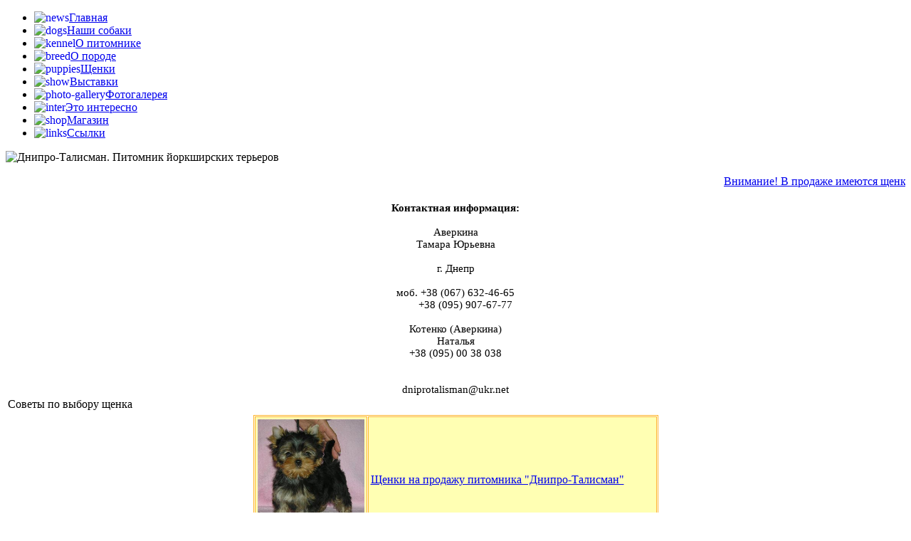

--- FILE ---
content_type: text/html; charset=utf-8
request_url: http://www.dnipro-talisman.dp.ua/vibor
body_size: 6763
content:
<!DOCTYPE html PUBLIC "-//W3C//DTD XHTML 1.0 Strict//EN" "http://www.w3.org/TR/xhtml1/DTD/xhtml1-strict.dtd">
<html xmlns="http://www.w3.org/1999/xhtml">
    <head>
        <meta http-equiv="Content-Type" content="text/html; charset=UTF-8" />
          <base href="http://www.dnipro-talisman.dp.ua/vibor" />
  <meta http-equiv="content-type" content="text/html; charset=utf-8" />
  <meta name="robots" content="index, follow" />
  <meta name="keywords" content="joomla, Joomla" />
  <meta name="title" content="Советы по выбору щенка " />
  <meta name="author" content="Administrator" />
  <meta name="description" content="Joomla! - the dynamic portal engine and content management system" />
  <meta name="generator" content="Joomla! 1.5 - Open Source Content Management" />
  <title>Советы по выбору щенка </title>
  <script type="text/javascript" src="/media/system/js/mootools.js"></script>
  <script type="text/javascript" src="/media/system/js/caption.js"></script>

        <link rel="stylesheet" href="/templates/dnipro/css/template.css" type="text/css" />
        <link rel="stylesheet" href="/templates/dnipro/css/general.css" type="text/css" />
        <link rel="stylesheet" href="/templates/dnipro/css/template_error.css" type="text/css" />
    </head>
    <body>
        <div id="main-container">
            <div id="main-menu-wrapper">
                <div id="main-menu-left" class="left"></div>
                <ul class="menu" id="main-menu"><li class="item1"><a href="http://www.dnipro-talisman.dp.ua/"><img src="/images/stories/menu_news.png" align="left" alt="news" /><span>Главная</span></a></li><li class="item2"><a href="/dogs"><img src="/images/stories/menu_dogs.png" align="left" alt="dogs" /><span>Наши собаки</span></a></li><li class="item3"><a href="/kennel"><img src="/images/stories/menu_kennel.png" align="left" alt="kennel" /><span>О питомнике</span></a></li><li class="item4"><a href="/breed"><img src="/images/stories/menu_breed.png" align="left" alt="breed" /><span>О породе</span></a></li><li class="item5"><a href="/puppies"><img src="/images/stories/menu_puppies.png" align="left" alt="puppies" /><span>Щенки</span></a></li><li class="item6"><a href="/show"><img src="/images/stories/menu_show.png" align="left" alt="show" /><span>Выставки</span></a></li><li class="item7"><a href="/photo-gallery"><img src="/images/stories/menu_photo.png" align="left" alt="photo-gallery" /><span>Фотогалерея</span></a></li><li class="item8"><a href="/inter"><img src="/images/stories/menu_inter.png" align="left" alt="inter" /><span>Это интересно</span></a></li><li class="item9"><a href="/shop"><img src="/images/stories/menu_shop.png" align="left" alt="shop" /><span>Магазин</span></a></li><li class="item10"><a href="/links"><img src="/images/stories/menu_links.png" align="left" alt="links" /><span>Ссылки</span></a></li></ul>
                <div id="main-menu-right" class="left"></div>
            </div>
            <img style="display: block;" src="/templates/dnipro/images/header-main-image.jpg" alt="Днипро-Талисман. Питомник йоркширских терьеров" />
            <div id="header-separator-wrapper">
                <div id="header-separator-left" class="left"></div>
                <div id="header-separator-center" class="left">
                    <P>
<MARQUEE><A href="http://www.dnipro-talisman.dp.ua/puppies" mce_href="/puppies">Внимание! В продаже имеются щенки йоркширского терьера питомника "Днипро-Талисман" и клуба "Талисман" для дома и выставок!</A></MARQUEE></P>
                </div>
                <div id="header-separator-right" class="left"></div>
            </div>
            <div id="content-wrapper">
                <div id="main-left-block" class="left">
                    <div style="font-size:15px" mce_style="font-size:15px" align="center"><b>Контактная информация:</b><br><br>
	Аверкина</div><div style="font-size:15px" mce_style="font-size:15px" align="center"> Тамара Юрьевна<br><br>
	г. Днепр<br><br>
	моб. +38 (067) 632-46-65</div><div style="font-size:15px" mce_style="font-size:15px" align="center">&nbsp;&nbsp;&nbsp;&nbsp;&nbsp;&nbsp; +38 (095) 907-67-77</div><div style="font-size:15px" mce_style="font-size:15px" align="center"><br></div><div style="font-size:15px" mce_style="font-size:15px" align="center">Котенко (Аверкина)</div><div style="font-size:15px" mce_style="font-size:15px" align="center">Наталья</div><div style="font-size:15px" mce_style="font-size:15px" align="center">+38 (095) 00 38 038</div><div style="font-size:15px" mce_style="font-size:15px" align="center"><br></div><div style="font-size:15px" mce_style="font-size:15px" align="center"><br></div><div style="font-size:15px" mce_style="font-size:15px" align="center">dniprotalisman@ukr.net</div>
                </div>
                <div id="content" class="left">
                    <table class="contentpaneopen">
<tr>
		<td class="contentheading" width="100%">
					Советы по выбору щенка 			</td>
				
		
					</tr>
</table>

<table class="contentpaneopen">



<tr>
<td valign="top">
<table align="center" border="1" bordercolor="#FEB429" cellpadding="3" cellspacing="1">

	<tbody><tr bgcolor="#FFFFB3">
		<td><img src="/photo/531.jpg" mce_src="/photo/531.jpg" alt="" border="0" width="150px"></td>
		<td><a href="/puppies-our" mce_href="/puppies-our">Щенки на продажу питомника "Днипро-Талисман"</a><br mce_bogus="1"></td>
	</tr>

	<tr bgcolor="#FFFFB3">
		<td><img src="/photo/576.jpg" mce_src="/photo/576.jpg" alt="" border="0" width="150px"></td>
		<td>
		<a href="/puppies2" mce_href="/puppies2">Щенки на продажу других питомников от наших кобелей</a>
		</td>
	</tr>

	</tbody></table><p>

	 <br /></p><div style="font-size:24px" mce_style="font-size:24px" align="center"><b><i>Выбираем щенка йоркширского терьера</i></b></div><p>
	 <br />
	 <br /></p>
	 <div align="center"><img src="/photo/066.jpg" mce_src="/photo/066.jpg" alt="" height="300" border="0" width="400"></div><p><br /></p>
	 <div align="justify">
Итак, вы решили завести себе  йоркширского терьера. И не потому, что это модно и  что этой красивой собачкой  владеет ваш любимый актер. Нет, вы приняли такое решение, когда впервые  увидели этого маленького терьера у своих друзей и сразу запомнили эту милую мордашку,  алый бантик на золотистой головке. Этот шалун  завладел вашим сердцем, положив вам на  колени мячик, как бы приглашая к игре. А с каким важным видом он таскал по комнате  плюшевую игрушку раза в три больше  себя!  И вы поняли, что йоркширский терьер - это лучшее, что вы можете себе позволить. Только этот размер  не доставит хлопот  и лишней уборки в доме. Только его цветовая гамма - золотисто-рыжая голова и сине-голубая шубка  - доставит истинное наслаждение вашим глазам. Летнее небо и теплое радостное солнце - это цвета  йоркширского терьера.  Умен и чистоплотен настолько, что не требует  ежедневных прогулок, а все свои делишки сделает на газетку. Малыш отлично усвоит ваш ритм жизни. И если предстоит дальнее путешествие - не волнуйтесь. Вам не придется расставаться  с вашим любимцем. Йорка разрешат взять  в салон самолета  и поселят в любой гостинице. Йорк обожает всех вокруг, дружелюбен к людям, детям и животным.  Его удивительная шерсть не вызывает аллергии, не линяет. Ненавязчивый, уравновешенный, игривый и смышленый. И можно еще много говорить о достоинствах и красотах йоркширского терьера. Но вам это уже не нужно. Вы свой выбор уже сделали!   Надеюсь, вы осознаете  всю ответственность, которую на себя берете - необходимость удовлетворять потребности живого существа, чтобы  любимец семьи жил полноценной жизнью. Ему необходима забота и внимание, ему требуется  соответствующая пища, чтобы расти здоровым и красивым, и самое главное - это ваши терпение и любовь. И на все эти вопросы вы отвечаете: "Да!". Тогда выбираем собаку. Ваш  путь должен лежать только в авторитетный питомник, где заводчик сможет предоставить  гарантии, что животное  того  качества, о котором говорят при его продаже. И вот тут вы должны ответить для себя еще на один вопрос, нужен ли вам  просто здоровый,  красивый экземпляр данной породы или  участник выставок. Начинающие часто совершают ошибку, полагая, что,  покупая любую собаку с родословной , они приобретают  будущую "звезду" выставок. Их постигает разочарование, когда на ринге оказывается ,  что их собака  не соответствует выставочным стандартам породы. Но это вовсе не значит, что заводчик  их обманул. Дело в том, что им продали  полноценную, здоровую собаку, предназначенную  просто для дома, а не племенную собаку высокого класса; при этом и цену с них взяли более умеренную. В любом уважающем себя питомнике вам объяснят, что цена зависит от класса животного:<br />
1.Show - самый высокий класс качества. Этот щенок - будущий чемпион. И, соответственно, его цена будет самая высокая.<br />
2.Breeder - собака  хоть и не получит на выставке самую высокую оценку, но несет ценные крови и способна давать отличное племенное потомство, в том числе и на класс выше себя.<br />

3.Pet - домашний любимец, который  не  должен использоваться в племенной работе.<br />
<br />
<div align="center"><img src="/photo/114.jpg" mce_src="/photo/114.jpg" alt="" height="300" border="0" width="400"></div><br /><br />
Если в породе йоркширский терьер вас привлекли характер и очаровательная внешность, вы  не собираетесь посещать выставки или заниматься разведением, а просто хотите друга, Pet  - это ваш класс. Щенки для дома могут быть  ничуть не хуже своих выставочных сородичей.  Отсутствие выставочного темперамента или  неправильный постав хвоста, которые помешают  собаке занимать первые места на выставке, абсолютно не помешают ей быть здоровой, желанной и любимой , всегда первой в вашем сердце.<br />
Отнеситесь серьезно к покупке вашего любимца. Я думаю, мои советы вам помогут в выборе.<br />
<br />
<div align="center"><img src="/photo/115.jpg" mce_src="/photo/115.jpg" alt="" height="400" border="0" width="300"></div><br /><br /><br />
<div align="center"><b>Семь советов для  правильного выбора.<br /></b></div>
<br />
1. Щенка йоркширского терьера лучше приобретать  в 2 - 3-х  месячном возрасте, когда у него уже есть прививка. При покупке вы должны  получить ветеринарный паспорт с соответствующими отметками; регистрационное свидетельство заводчика (щенячку) со всеми заполненными графами, подписями, печатями, адресом заводчика и КСУ, номером клейма, которое должно соответствовать татуировке на животике собаки.<br />
2. Выбирайте здорового, активного щенка, который должен быть крепок при своих крошечных размерах. Шерсть -  блестящая, глаза - чистые и  веселые.<br />

3. Не доверяйте тем, кто утверждает, что у породы существуют различные варианты по размерам. Стандарт не устанавливает рост йоркшира, но предписывает, чтобы его вес не превышал 3175 граммов. Если щенок слишком хрупкого сложения, у него открыт родничок более 3 мм в диаметре, слишком выпуклые глаза -  это признаки  нанизма (карликовость), которые сохраняются и у взрослой собаки.<br />
4. Если щенок выглядит  слишком крупным, имеет тяжелый костяк, то когда станет взрослым, у него не будет основного признака йорка - маленький размер.<br />
5. Не верьте тем,  кто предлагает вам щенка  серебристо-серого окраса, утверждая, что  впоследствии он станет  сине-стальным. Это не так. Только если шерсть черная, она примет правильный окрас  к 15-20 месяцам.<br />
6. Если шерсть очень волнистая или кудрявая, то она не станет с возрастом прямой, ниспадающей по бокам туловища.<br />
7. У щенка должны быть прямые конечности и округлые, компактные лапы. Если спина непрямая или с горбинкой, то это сохранится и у взрослого йоркшира. Не доверяйте тем,  кто утверждает, что с возрастом все "выправится".<br />
<br />
<div align="center"><img src="/photo/116.jpg" mce_src="/photo/116.jpg" alt="" height="338" border="0" width="265"></div>
<br /><br /><br />
Хочу пожелать вам удачного выбора. Нас теперь объединяет  любовь к нашим йоркширам. Так пусть же она будет крепка и бесконечна!<br />
<br /></div><p>
<br /></p>

                                           <div align="right">С наилучшими пожеланиями,<br />
                                             Тамара Аверкина, владелец питомника<br />
											 йоркширских терьеров "Днипро-Талисман".</div><p><br />

	 <br />
	 <br /></p>
	 <div align="center"><a href="/puppies" mce_href="/puppies"><font size="+2"><b><font color="#FF0000"><i>Щенки на продажу</i></font></b></font></a><br mce_bogus="1"></div>

	 <div align="center"><!-- 845 --></div><p><br /></p></td>
</tr>

</table>
<span class="article_separator">&nbsp;</span>

                </div>
                <div class="clear"></div>
            </div>
            <div id="footer">
                <div class="left footer-left">
                    <div class="bannergroup">

<div class="banneritem"><!--LiveInternet counter--><script language="JavaScript"><!--
document.write('<a href="http://www.liveinternet.ru/click" '+
'target=_blank><img src="http://counter.yadro.ru/hit?t52.6;r'+
escape(document.referrer)+((typeof(screen)=='undefined')?'':
';s'+screen.width+'*'+screen.height+'*'+(screen.colorDepth?
screen.colorDepth:screen.pixelDepth))+';u'+escape(document.URL)+
';'+Math.random()+
'" title="LiveInternet: показано число просмотров и посетителей за 24 часа" '+
'border=0 width=88 height=31></a>')//--></script><!--/LiveInternet-->
<br>
<!--Rating@Mail.ru COUNTEr--><script language="JavaScript" type="text/javascript"><!--
d=document;var a='';a+=';r='+escape(d.referrer)
js=10//--></script><script language="JavaScript1.1" type="text/javascript"><!--
a+=';j='+navigator.javaEnabled()
js=11//--></script><script language="JavaScript1.2" type="text/javascript"><!--
s=screen;a+=';s='+s.width+'*'+s.height
a+=';d='+(s.colorDepth?s.colorDepth:s.pixelDepth)
js=12//--></script><script language="JavaScript1.3" type="text/javascript"><!--
js=13//--></script><script language="JavaScript" type="text/javascript"><!--
d.write('<a href="http://top.mail.ru/jump?from=967516"'+
' target=_top><img src="http://d3.cc.be.a0.top.list.ru/counter'+
'?id=967516;t=55;js='+js+a+';rand='+Math.random()+
'" alt="Рейтинг@Mail.ru"'+' border=0 height=31 width=88/><\/a>')
if(11<js)d.write('<'+'!-- ')//--></script><noscript><a
target=_top href="http://top.mail.ru/jump?from=967516"><img
src="http://d3.cc.be.a0.top.list.ru/counter?js=na;id=967516;t=55"
border=0 height=31 width=88
alt="Рейтинг@Mail.ru"/></a></noscript><script language="JavaScript" type="text/javascript"><!--
if(11<js)d.write('--'+'>')//--></script><!--/COUNTER-->
<br>
<!-- I.UA counter --><a href="http://www.i.ua/" target="_blank" onclick="this.href='http://i.ua/r.php?28806';" title="Rated by I.UA">
<script type="text/javascript" language="javascript"><!--
iS='<img src="http://r.i.ua/s?u28806&p167&n'+Math.random();
iD=document;iD.cookie="iua=1";if(iD.cookie)iS+='&c1';
iS+='&d'+(screen.colorDepth?screen.colorDepth:screen.pixelDepth)
+"&w"+screen.width+'&h'+screen.height
iT=iD.referrer.slice(7);iH=window.location.href.slice(7);
((iI=iT.indexOf('/'))!=-1)?(iT=iT.substring(0,iI)):(iI=iT.length);
if(iT!=iH.substring(0,iI))iS+='&f'+escape(iD.referrer.slice(7))
iS+='&r'+escape(iH);
iD.write(iS+'" border="0" width="88" height="31" />');
//--></script></a><!-- End of I.UA counter --><div class="clr"></div>
	</div>

</div>
                </div>
                <div class="right footer-right">
                    <p style="text-align: right;" mce_style="text-align: right;">©Аверкина Тамара, 2005-2017<br> Украина, Днепр<br> +38(067)632-46-65<br> mail: dniprotalisman@ukr.net</p>
                </div>
            </div>
        </div>
    </body>
</html>